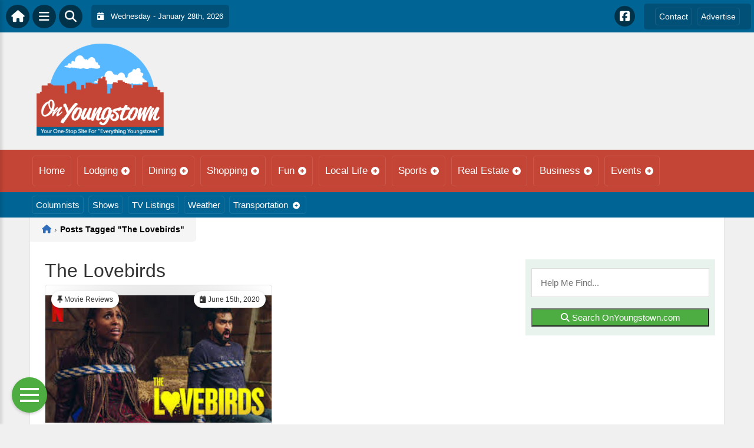

--- FILE ---
content_type: text/html; charset=UTF-8
request_url: https://www.onyoungstown.com/tag/the-lovebirds/
body_size: 15816
content:
<!DOCTYPE html>
<html dir="ltr" lang="en-US" prefix="og: https://ogp.me/ns#">

<head>
    <meta charset="UTF-8">
    <meta name="viewport" content="width=device-width, initial-scale=1.0, maximum-scale=1">
    <link rel="profile" href="https://gmpg.org/xfn/11">
    <link rel="pingback" href="https://www.onyoungstown.com/xmlrpc.php">

    <title>The Lovebirds | OnYoungstown.comOnYoungstown.com</title>

    <link rel="alternate" type="application/rss+xml" title="OnYoungstown.com RSS2 Feed" href="https://www.onyoungstown.com/feed/">
    <link rel="alternate" type="application/atom+xml" title="OnYoungstown.com Atom Feed" href="https://www.onyoungstown.com/feed/atom/">

    
		<!-- All in One SEO 4.9.3 - aioseo.com -->
	<meta name="robots" content="max-image-preview:large" />
	<link rel="canonical" href="https://www.onyoungstown.com/tag/the-lovebirds/" />
	<meta name="generator" content="All in One SEO (AIOSEO) 4.9.3" />
		<script type="application/ld+json" class="aioseo-schema">
			{"@context":"https:\/\/schema.org","@graph":[{"@type":"BreadcrumbList","@id":"https:\/\/www.onyoungstown.com\/tag\/the-lovebirds\/#breadcrumblist","itemListElement":[{"@type":"ListItem","@id":"https:\/\/www.onyoungstown.com#listItem","position":1,"name":"Home","item":"https:\/\/www.onyoungstown.com","nextItem":{"@type":"ListItem","@id":"https:\/\/www.onyoungstown.com\/tag\/the-lovebirds\/#listItem","name":"The Lovebirds"}},{"@type":"ListItem","@id":"https:\/\/www.onyoungstown.com\/tag\/the-lovebirds\/#listItem","position":2,"name":"The Lovebirds","previousItem":{"@type":"ListItem","@id":"https:\/\/www.onyoungstown.com#listItem","name":"Home"}}]},{"@type":"CollectionPage","@id":"https:\/\/www.onyoungstown.com\/tag\/the-lovebirds\/#collectionpage","url":"https:\/\/www.onyoungstown.com\/tag\/the-lovebirds\/","name":"The Lovebirds | OnYoungstown.com","inLanguage":"en-US","isPartOf":{"@id":"https:\/\/www.onyoungstown.com\/#website"},"breadcrumb":{"@id":"https:\/\/www.onyoungstown.com\/tag\/the-lovebirds\/#breadcrumblist"}},{"@type":"Organization","@id":"https:\/\/www.onyoungstown.com\/#organization","name":"OnYoungstown.com","url":"https:\/\/www.onyoungstown.com\/"},{"@type":"WebSite","@id":"https:\/\/www.onyoungstown.com\/#website","url":"https:\/\/www.onyoungstown.com\/","name":"OnYoungstown.com","inLanguage":"en-US","publisher":{"@id":"https:\/\/www.onyoungstown.com\/#organization"}}]}
		</script>
		<!-- All in One SEO -->

<link rel='dns-prefetch' href='//cdnjs.cloudflare.com' />
<link rel='dns-prefetch' href='//fonts.googleapis.com' />
<link rel="alternate" type="application/rss+xml" title="OnYoungstown.com &raquo; The Lovebirds Tag Feed" href="https://www.onyoungstown.com/tag/the-lovebirds/feed/" />
<style id='wp-img-auto-sizes-contain-inline-css' type='text/css'>
img:is([sizes=auto i],[sizes^="auto," i]){contain-intrinsic-size:3000px 1500px}
/*# sourceURL=wp-img-auto-sizes-contain-inline-css */
</style>

<link rel='stylesheet' id='fontawesome-css' href='https://cdnjs.cloudflare.com/ajax/libs/font-awesome/6.5.1/css/all.min.css?ver=6.5.1' type='text/css' media='all' />
<link rel='stylesheet' id='ttb-frontend-css' href='https://www.onyoungstown.com/wp-content/themes/ThemeToolbox/assets/css/front-end.css?ver=1.0.10' type='text/css' media='all' />
<style id='wp-emoji-styles-inline-css' type='text/css'>

	img.wp-smiley, img.emoji {
		display: inline !important;
		border: none !important;
		box-shadow: none !important;
		height: 1em !important;
		width: 1em !important;
		margin: 0 0.07em !important;
		vertical-align: -0.1em !important;
		background: none !important;
		padding: 0 !important;
	}
/*# sourceURL=wp-emoji-styles-inline-css */
</style>
<link rel='stylesheet' id='wp-block-library-css' href='https://www.onyoungstown.com/wp-includes/css/dist/block-library/style.min.css?ver=6.9' type='text/css' media='all' />
<style id='global-styles-inline-css' type='text/css'>
:root{--wp--preset--aspect-ratio--square: 1;--wp--preset--aspect-ratio--4-3: 4/3;--wp--preset--aspect-ratio--3-4: 3/4;--wp--preset--aspect-ratio--3-2: 3/2;--wp--preset--aspect-ratio--2-3: 2/3;--wp--preset--aspect-ratio--16-9: 16/9;--wp--preset--aspect-ratio--9-16: 9/16;--wp--preset--color--black: #000000;--wp--preset--color--cyan-bluish-gray: #abb8c3;--wp--preset--color--white: #ffffff;--wp--preset--color--pale-pink: #f78da7;--wp--preset--color--vivid-red: #cf2e2e;--wp--preset--color--luminous-vivid-orange: #ff6900;--wp--preset--color--luminous-vivid-amber: #fcb900;--wp--preset--color--light-green-cyan: #7bdcb5;--wp--preset--color--vivid-green-cyan: #00d084;--wp--preset--color--pale-cyan-blue: #8ed1fc;--wp--preset--color--vivid-cyan-blue: #0693e3;--wp--preset--color--vivid-purple: #9b51e0;--wp--preset--gradient--vivid-cyan-blue-to-vivid-purple: linear-gradient(135deg,rgb(6,147,227) 0%,rgb(155,81,224) 100%);--wp--preset--gradient--light-green-cyan-to-vivid-green-cyan: linear-gradient(135deg,rgb(122,220,180) 0%,rgb(0,208,130) 100%);--wp--preset--gradient--luminous-vivid-amber-to-luminous-vivid-orange: linear-gradient(135deg,rgb(252,185,0) 0%,rgb(255,105,0) 100%);--wp--preset--gradient--luminous-vivid-orange-to-vivid-red: linear-gradient(135deg,rgb(255,105,0) 0%,rgb(207,46,46) 100%);--wp--preset--gradient--very-light-gray-to-cyan-bluish-gray: linear-gradient(135deg,rgb(238,238,238) 0%,rgb(169,184,195) 100%);--wp--preset--gradient--cool-to-warm-spectrum: linear-gradient(135deg,rgb(74,234,220) 0%,rgb(151,120,209) 20%,rgb(207,42,186) 40%,rgb(238,44,130) 60%,rgb(251,105,98) 80%,rgb(254,248,76) 100%);--wp--preset--gradient--blush-light-purple: linear-gradient(135deg,rgb(255,206,236) 0%,rgb(152,150,240) 100%);--wp--preset--gradient--blush-bordeaux: linear-gradient(135deg,rgb(254,205,165) 0%,rgb(254,45,45) 50%,rgb(107,0,62) 100%);--wp--preset--gradient--luminous-dusk: linear-gradient(135deg,rgb(255,203,112) 0%,rgb(199,81,192) 50%,rgb(65,88,208) 100%);--wp--preset--gradient--pale-ocean: linear-gradient(135deg,rgb(255,245,203) 0%,rgb(182,227,212) 50%,rgb(51,167,181) 100%);--wp--preset--gradient--electric-grass: linear-gradient(135deg,rgb(202,248,128) 0%,rgb(113,206,126) 100%);--wp--preset--gradient--midnight: linear-gradient(135deg,rgb(2,3,129) 0%,rgb(40,116,252) 100%);--wp--preset--font-size--small: 13px;--wp--preset--font-size--medium: 20px;--wp--preset--font-size--large: 36px;--wp--preset--font-size--x-large: 42px;--wp--preset--spacing--20: 0.44rem;--wp--preset--spacing--30: 0.67rem;--wp--preset--spacing--40: 1rem;--wp--preset--spacing--50: 1.5rem;--wp--preset--spacing--60: 2.25rem;--wp--preset--spacing--70: 3.38rem;--wp--preset--spacing--80: 5.06rem;--wp--preset--shadow--natural: 6px 6px 9px rgba(0, 0, 0, 0.2);--wp--preset--shadow--deep: 12px 12px 50px rgba(0, 0, 0, 0.4);--wp--preset--shadow--sharp: 6px 6px 0px rgba(0, 0, 0, 0.2);--wp--preset--shadow--outlined: 6px 6px 0px -3px rgb(255, 255, 255), 6px 6px rgb(0, 0, 0);--wp--preset--shadow--crisp: 6px 6px 0px rgb(0, 0, 0);}:where(.is-layout-flex){gap: 0.5em;}:where(.is-layout-grid){gap: 0.5em;}body .is-layout-flex{display: flex;}.is-layout-flex{flex-wrap: wrap;align-items: center;}.is-layout-flex > :is(*, div){margin: 0;}body .is-layout-grid{display: grid;}.is-layout-grid > :is(*, div){margin: 0;}:where(.wp-block-columns.is-layout-flex){gap: 2em;}:where(.wp-block-columns.is-layout-grid){gap: 2em;}:where(.wp-block-post-template.is-layout-flex){gap: 1.25em;}:where(.wp-block-post-template.is-layout-grid){gap: 1.25em;}.has-black-color{color: var(--wp--preset--color--black) !important;}.has-cyan-bluish-gray-color{color: var(--wp--preset--color--cyan-bluish-gray) !important;}.has-white-color{color: var(--wp--preset--color--white) !important;}.has-pale-pink-color{color: var(--wp--preset--color--pale-pink) !important;}.has-vivid-red-color{color: var(--wp--preset--color--vivid-red) !important;}.has-luminous-vivid-orange-color{color: var(--wp--preset--color--luminous-vivid-orange) !important;}.has-luminous-vivid-amber-color{color: var(--wp--preset--color--luminous-vivid-amber) !important;}.has-light-green-cyan-color{color: var(--wp--preset--color--light-green-cyan) !important;}.has-vivid-green-cyan-color{color: var(--wp--preset--color--vivid-green-cyan) !important;}.has-pale-cyan-blue-color{color: var(--wp--preset--color--pale-cyan-blue) !important;}.has-vivid-cyan-blue-color{color: var(--wp--preset--color--vivid-cyan-blue) !important;}.has-vivid-purple-color{color: var(--wp--preset--color--vivid-purple) !important;}.has-black-background-color{background-color: var(--wp--preset--color--black) !important;}.has-cyan-bluish-gray-background-color{background-color: var(--wp--preset--color--cyan-bluish-gray) !important;}.has-white-background-color{background-color: var(--wp--preset--color--white) !important;}.has-pale-pink-background-color{background-color: var(--wp--preset--color--pale-pink) !important;}.has-vivid-red-background-color{background-color: var(--wp--preset--color--vivid-red) !important;}.has-luminous-vivid-orange-background-color{background-color: var(--wp--preset--color--luminous-vivid-orange) !important;}.has-luminous-vivid-amber-background-color{background-color: var(--wp--preset--color--luminous-vivid-amber) !important;}.has-light-green-cyan-background-color{background-color: var(--wp--preset--color--light-green-cyan) !important;}.has-vivid-green-cyan-background-color{background-color: var(--wp--preset--color--vivid-green-cyan) !important;}.has-pale-cyan-blue-background-color{background-color: var(--wp--preset--color--pale-cyan-blue) !important;}.has-vivid-cyan-blue-background-color{background-color: var(--wp--preset--color--vivid-cyan-blue) !important;}.has-vivid-purple-background-color{background-color: var(--wp--preset--color--vivid-purple) !important;}.has-black-border-color{border-color: var(--wp--preset--color--black) !important;}.has-cyan-bluish-gray-border-color{border-color: var(--wp--preset--color--cyan-bluish-gray) !important;}.has-white-border-color{border-color: var(--wp--preset--color--white) !important;}.has-pale-pink-border-color{border-color: var(--wp--preset--color--pale-pink) !important;}.has-vivid-red-border-color{border-color: var(--wp--preset--color--vivid-red) !important;}.has-luminous-vivid-orange-border-color{border-color: var(--wp--preset--color--luminous-vivid-orange) !important;}.has-luminous-vivid-amber-border-color{border-color: var(--wp--preset--color--luminous-vivid-amber) !important;}.has-light-green-cyan-border-color{border-color: var(--wp--preset--color--light-green-cyan) !important;}.has-vivid-green-cyan-border-color{border-color: var(--wp--preset--color--vivid-green-cyan) !important;}.has-pale-cyan-blue-border-color{border-color: var(--wp--preset--color--pale-cyan-blue) !important;}.has-vivid-cyan-blue-border-color{border-color: var(--wp--preset--color--vivid-cyan-blue) !important;}.has-vivid-purple-border-color{border-color: var(--wp--preset--color--vivid-purple) !important;}.has-vivid-cyan-blue-to-vivid-purple-gradient-background{background: var(--wp--preset--gradient--vivid-cyan-blue-to-vivid-purple) !important;}.has-light-green-cyan-to-vivid-green-cyan-gradient-background{background: var(--wp--preset--gradient--light-green-cyan-to-vivid-green-cyan) !important;}.has-luminous-vivid-amber-to-luminous-vivid-orange-gradient-background{background: var(--wp--preset--gradient--luminous-vivid-amber-to-luminous-vivid-orange) !important;}.has-luminous-vivid-orange-to-vivid-red-gradient-background{background: var(--wp--preset--gradient--luminous-vivid-orange-to-vivid-red) !important;}.has-very-light-gray-to-cyan-bluish-gray-gradient-background{background: var(--wp--preset--gradient--very-light-gray-to-cyan-bluish-gray) !important;}.has-cool-to-warm-spectrum-gradient-background{background: var(--wp--preset--gradient--cool-to-warm-spectrum) !important;}.has-blush-light-purple-gradient-background{background: var(--wp--preset--gradient--blush-light-purple) !important;}.has-blush-bordeaux-gradient-background{background: var(--wp--preset--gradient--blush-bordeaux) !important;}.has-luminous-dusk-gradient-background{background: var(--wp--preset--gradient--luminous-dusk) !important;}.has-pale-ocean-gradient-background{background: var(--wp--preset--gradient--pale-ocean) !important;}.has-electric-grass-gradient-background{background: var(--wp--preset--gradient--electric-grass) !important;}.has-midnight-gradient-background{background: var(--wp--preset--gradient--midnight) !important;}.has-small-font-size{font-size: var(--wp--preset--font-size--small) !important;}.has-medium-font-size{font-size: var(--wp--preset--font-size--medium) !important;}.has-large-font-size{font-size: var(--wp--preset--font-size--large) !important;}.has-x-large-font-size{font-size: var(--wp--preset--font-size--x-large) !important;}
/*# sourceURL=global-styles-inline-css */
</style>

<style id='classic-theme-styles-inline-css' type='text/css'>
/*! This file is auto-generated */
.wp-block-button__link{color:#fff;background-color:#32373c;border-radius:9999px;box-shadow:none;text-decoration:none;padding:calc(.667em + 2px) calc(1.333em + 2px);font-size:1.125em}.wp-block-file__button{background:#32373c;color:#fff;text-decoration:none}
/*# sourceURL=/wp-includes/css/classic-themes.min.css */
</style>
<link rel='stylesheet' id='awesome-weather-css' href='https://www.onyoungstown.com/wp-content/plugins/awesome-weather/awesome-weather.css?ver=6.9' type='text/css' media='all' />
<style id='awesome-weather-inline-css' type='text/css'>
.awesome-weather-wrap { font-family: 'Open Sans', sans-serif; font-weight: 400; font-size: 14px; line-height: 14px; }
/*# sourceURL=awesome-weather-inline-css */
</style>
<link rel='stylesheet' id='opensans-googlefont-css' href='//fonts.googleapis.com/css?family=Open+Sans%3A400&#038;ver=6.9' type='text/css' media='all' />
<link rel='stylesheet' id='syndication-toolbox-css' href='https://www.onyoungstown.com/wp-content/plugins/syndication-toolbox/public/css/syndication-toolbox-public.css?ver=1.1.10' type='text/css' media='all' />
<link rel='stylesheet' id='dtb2-common-css' href='https://www.onyoungstown.com/wp-content/plugins/DirectoryToolboxPro/assets/css/common.css?ver=2.3.1' type='text/css' media='all' />
<link rel='stylesheet' id='ptb-icons-css' href='https://www.onyoungstown.com/wp-content/plugins/PublishToolboxPro/assets/css/icons.css?ver=2.0.20' type='text/css' media='all' />
<link rel='stylesheet' id='ptb-main-css' href='https://www.onyoungstown.com/wp-content/plugins/PublishToolboxPro/assets/css/main.css?ver=2.0.20' type='text/css' media='all' />
<link rel='stylesheet' id='ptb-custom-css' href='https://www.onyoungstown.com/wp-content/plugins/PublishToolboxPro/style.css?ver=2.0.20' type='text/css' media='all' />
<link rel='stylesheet' id='ttb-main-menu-css' href='https://www.onyoungstown.com/wp-content/themes/ThemeToolbox/includes/menus/css/main-menu-style.css?ver=1.0.10' type='text/css' media='all' />
<link rel='stylesheet' id='ttb-mobile-menu-css' href='https://www.onyoungstown.com/wp-content/themes/ThemeToolbox/includes/menus/css/mobile-menu-style.css?ver=1.0.10' type='text/css' media='all' />
<script type="text/javascript" src="https://www.onyoungstown.com/wp-includes/js/jquery/jquery.min.js?ver=3.7.1" id="jquery-core-js"></script>
<script type="text/javascript" src="https://www.onyoungstown.com/wp-includes/js/jquery/jquery-migrate.min.js?ver=3.4.1" id="jquery-migrate-js"></script>
<script type="text/javascript" src="https://www.onyoungstown.com/wp-content/plugins/syndication-toolbox/public/js/syndication-toolbox-public.js?ver=1.1.10" id="syndication-toolbox-js"></script>
<link rel="https://api.w.org/" href="https://www.onyoungstown.com/wp-json/" /><link rel="alternate" title="JSON" type="application/json" href="https://www.onyoungstown.com/wp-json/wp/v2/tags/2527" /><link rel="EditURI" type="application/rsd+xml" title="RSD" href="https://www.onyoungstown.com/xmlrpc.php?rsd" />
<meta name="generator" content="WordPress 6.9" />
<style type="text/css" >#directorytoolbox_rp-2 .dtb-widget-slider{
                    --dtb-slider-widget-header-color: #ffffff;--dtb-slider-widget-header-bg: #c44536;--dtb-slider-widget-header-control-bg: #893025;
                }</style><style type="text/css" >#publishtoolbox_posts_slider-2 .ptb-widget-slider{
                    --ptb-slider-widget-header-color: #ffffff;--ptb-slider-widget-header-bg: #c44536;--ptb-slider-widget-header-control-bg: #893025;
                }#publishtoolbox_posts_slider-2_wrap{color:;}#publishtoolbox_posts_slider-2.widget{background-color:;}#publishtoolbox_posts_slider-3 .ptb-widget-slider{
                    --ptb-slider-widget-header-color: #ffffff;--ptb-slider-widget-header-bg: #c44536;--ptb-slider-widget-header-control-bg: #893025;
                }#publishtoolbox_posts_slider-3_wrap{color:;}#publishtoolbox_posts_slider-3.widget{background-color:;}#publishtoolbox_mixed_slider-2 .ptb-widget-slider{
                    --ptb-slider-widget-header-color: #ffffff;--ptb-slider-widget-header-bg: #c44536;--ptb-slider-widget-header-control-bg: #893025;
                }#publishtoolbox_mixed_slider-2_wrap{color:;}#publishtoolbox_mixed_slider-2{background-color:;}</style>  <style type="text/css">
    :root {
      --site-background-color: #F0F0F0;

      --top-bar-bg-color: #006494;
      --top-bar-text-color: #FFFFFF;
      --top-bar-dropdown-bg-color: hsl(199, 100%, 24%);
      --top-bar-dropdown-3-bg-color: hsl(199, 100%, 14%);

      --header-bg-color: initial;

      --main-nav-bg-color: #C44536;
      --main-nav-text-color: #FFFFFF;
      --main-nav-dropdown-bg-color: hsl(6, 57%, 44%);
      --main-nav-dropdown-3-bg-color: hsl(6, 57%, 39%);

      --second-nav-bg-color: #006494;
      --second-nav-text-color: #FFFFFF;
      --second-nav-dropdown-bg-color: hsl(199, 100%, 24%);
      --second-nav-dropdown-3-bg-color: hsl(199, 100%, 19%);

      --footer-bg-color: #4A4A4A;
      --footer-text-color: #FFFFFF;

      --widget-headline-bg-color: #316da1;
      --widget-headline-text-color: #FFFFFF;
      
      /* Added link colors in 1.0.10 */

      --link-color: #4582b4;
      --link-hover-color: #316da1;
      --link-text-decoration: ;
      --link-hover-text-decoration: underline;

      
      /* Add more variables as needed */



    }


    
        .ttb-post-article .no-thumbnail {
      width: 100%;
      height: 250px;
      background: url(https://www.onyoungstown.com/wp-content/uploads/2019/09/OnYoungstown.png) center/cover no-repeat;
    }

  </style>
  <!-- Global site tag (gtag.js) - Google Analytics -->

<script>
  window.dataLayer = window.dataLayer || [];
  function gtag(){dataLayer.push(arguments);}
  gtag('js', new Date());

  gtag('config', 'UA-148324434-6');
</script>
<link rel="icon" href="https://www.onyoungstown.com/wp-content/uploads/2024/04/cropped-OnLogo-32x32.png" sizes="32x32" />
<link rel="icon" href="https://www.onyoungstown.com/wp-content/uploads/2024/04/cropped-OnLogo-192x192.png" sizes="192x192" />
<link rel="apple-touch-icon" href="https://www.onyoungstown.com/wp-content/uploads/2024/04/cropped-OnLogo-180x180.png" />
<meta name="msapplication-TileImage" content="https://www.onyoungstown.com/wp-content/uploads/2024/04/cropped-OnLogo-270x270.png" />
</head>

<body class="archive tag tag-the-lovebirds tag-2527 wp-theme-ThemeToolbox theme-ThemeToolbox metaslider-plugin">
    <div id="ttb-main-container">

        <div id="ttb-topnavbar" class="ttb-no-pad">
    <div class="ttb-top-nav-button ttb-top-home-button">
        <a href="https://www.onyoungstown.com"><i class="fa fa-house"></i></a>
    </div>
    <div class="ttb-top-menu-button ttb-menu-trigger-top-bar ttb-top-nav-button">
        <i class="fa fa-bars"></i>
    </div>
    <div class="ttb-top-nav-button ttb-top-search-button">
        <i class="fa fa-search"></i>
    </div>
    <div class="ttb-top-nav-date">
        <div class="ttb-nav-date-wrapper">
            <div class="ttb-top-nav-date-text">
                <i class="fa-solid fa-calendar-day"></i> &nbsp;
                Wednesday - January 28th, 2026            </div>
        </div>
    </div>
    <div class="ttb-top-nav-social">
        <div class="ttb-social-media-icons-header">
            <a class='ttb-top-nav-button-social' href='https://www.facebook.com/OnYoungstowncom-105641668207824' target='_blank' title='Facebook'><i class='fa-brands fa-facebook-square'></i></a>         </div>
    </div>

    <div class="ttb-nav-menu-wrapper ttb-no-pad">
        <div class="ttb-top-bar-navbar">
            <div class="ttb-top-bar-content">
                <nav id="ttb-top-bar-menu" class="ttb-top-bar-navbar"><ul id="menu-community" class="ttb-menu-top-bar"><li id="menu-item-55807" class="menu-item menu-item-type-post_type menu-item-object-page menu-item-55807"><a href="https://www.onyoungstown.com/contact/">Contact</a></li>
<li id="menu-item-55806" class="menu-item menu-item-type-post_type menu-item-object-page menu-item-55806"><a href="https://www.onyoungstown.com/advertise/">Advertise</a></li>
</ul></nav>            </div>
        </div>
    </div>


</div>
</div>


<style>
    /* Overlay background */
    .ttb-search-overlay {
        position: fixed;
        z-index: 1000000000;
        left: 0;
        top: 0;
        width: 100%;
        /* Full width */
        height: 100%;
        /* Full height */
        background-color: rgba(0, 0, 0, 0.9);
        /* Black w/ opacity */
        display: flex;
        align-items: center;
        justify-content: center;
        display: none;
    }

    /* Close button */
    .ttb-close-search-overlay {
        position: absolute;
        top: -1rem;
        right: -1rem;
        font-size: 2rem;
        width: 3.5rem;
        height: 3.5rem;
        border-radius: 50%;
        background: red;
        color: white;
        cursor: pointer;
        display: flex;
        align-items: center;
        justify-content: center;
        box-sizing: border-box;
        line-height: 1;
        padding: 0;
    }

    /* Search box */
    .ttb-search-overlay-content {
        position: relative;
        background-color: #fff;
        padding: 20px;
        border-radius: 5px;
        text-align: center;
        width: auto;
        max-width: 800px;
    }

    /* Search input */
    .ttb-search-overlay-content .search-field {
        width: calc(100% - 120px);
        padding: 10px;
        margin-right: 10px;
        border: 1px solid #ccc;
        border-radius: 5px;
    }

    /* Search button */
    .ttb-search-overlay-content .search-button {
        width: 100px;
        height: 45px;
        border: none;
        background-color: #359749;
        border-radius: 5px;
        color: white;
        cursor: pointer;
    }


    .ttb-popular-tags {
        margin-top: 20px;
    }

    .ttb-popular-tags ul {
        padding: 0;
        list-style-type: none;
        /* Removes the default list styling */
    }

    .ttb-popular-tags li {
        display: inline-block;
        /* Displays the list items inline */
        margin: 15px 5px 0px 0px;
        /* Adds space between the tags */
    }

    .ttb-popular-tags a {
        background-color: #eee;
        /* Light grey background */
        padding: 5px 10px;
        /* Padding around the text */
        border-radius: 5px;
        /* Rounded corners for the tags */
        text-decoration: none;
        /* Removes the underline from the links */
        color: #333;
        /* Dark text color */
        transition: background-color 0.3s;
        /* Smooth transition for hover effect */
    }

    .ttb-popular-tags a:hover {
        background-color: #ddd;
    }

    @media (max-width: 768px) {
        .ttb-search-overlay {
            align-items: flex-start;
            padding-top: 20px;
        }

        .ttb-close-search-overlay {
            top: 10px;
            right: 10px;
        }

        .ttb-search-overlay h1 {
            margin-top: 60px;
            font-size: 22px;
        }

        .ttb-search-overlay-content {
            width: 90%;
            padding: 15px;
        }

        .ttb-search-overlay-content .search-field {
            width: 100%;
        }

        .ttb-search-overlay-content .search-button {
            width: 100%;
            margin-top: 15px;
        }

        .ttb-popular-tags li {
            margin: 10px 5px 0px 0px;
        }

        .ttb-popular-tags a {
            padding: 5px;
        }
    }
</style>

<!-- The Search Overlay -->
<div class="ttb-search-overlay">
    <!-- The Overlay Content -->
    <div class="ttb-search-overlay-content">
        <span class="ttb-close-search-overlay">&times;</span>
        <h1>What can we help you find?</h1>
        <!-- Search form -->
        <form role="search" method="get" action="https://www.onyoungstown.com/" class="search-form">
            <input type="search" class="search-field" placeholder="Type Here ..." name="s" required>
            <button type="submit" class="search-button"><i class="fa fa-search"></i> Search</button>
        </form>
        <div class="ttb-popular-tags">
            <h4>Popular Content Tags</h4>
            <ul>
                                    <li><a href="https://www.onyoungstown.com/tag/adventure-travel/" class="tag-cloud-link tag-link-2366 tag-link-position-1" style="font-size: 11pt;">Adventure Travel</a></li>
                                    <li><a href="https://www.onyoungstown.com/tag/hulu/" class="tag-cloud-link tag-link-2538 tag-link-position-2" style="font-size: 11pt;">Hulu</a></li>
                                    <li><a href="https://www.onyoungstown.com/tag/linda-ballou/" class="tag-cloud-link tag-link-2473 tag-link-position-3" style="font-size: 11pt;">Linda Ballou</a></li>
                                    <li><a href="https://www.onyoungstown.com/tag/linda-ballou-lost-angel-in-paradise/" class="tag-cloud-link tag-link-2490 tag-link-position-4" style="font-size: 11pt;">Linda Ballou Lost Angel in Paradise</a></li>
                                    <li><a href="https://www.onyoungstown.com/tag/movie-reivew/" class="tag-cloud-link tag-link-2451 tag-link-position-5" style="font-size: 11pt;">Movie Reivew</a></li>
                                    <li><a href="https://www.onyoungstown.com/tag/movie-review/" class="tag-cloud-link tag-link-2439 tag-link-position-6" style="font-size: 11pt;">Movie Review</a></li>
                                    <li><a href="https://www.onyoungstown.com/tag/movie-reviews/" class="tag-cloud-link tag-link-1528 tag-link-position-7" style="font-size: 11pt;">Movie Reviews</a></li>
                                    <li><a href="https://www.onyoungstown.com/tag/nabbw/" class="tag-cloud-link tag-link-2475 tag-link-position-8" style="font-size: 11pt;">NABBW</a></li>
                                    <li><a href="https://www.onyoungstown.com/tag/netflix/" class="tag-cloud-link tag-link-1564 tag-link-position-9" style="font-size: 11pt;">Netflix</a></li>
                                    <li><a href="https://www.onyoungstown.com/tag/overseas-adventure-travel/" class="tag-cloud-link tag-link-2478 tag-link-position-10" style="font-size: 11pt;">Overseas Adventure Travel</a></li>
                                    <li><a href="https://www.onyoungstown.com/tag/tim-brennan/" class="tag-cloud-link tag-link-2485 tag-link-position-11" style="font-size: 11pt;">Tim Brennan</a></li>
                                    <li><a href="https://www.onyoungstown.com/tag/travel/" class="tag-cloud-link tag-link-2506 tag-link-position-12" style="font-size: 11pt;">Travel</a></li>
                            </ul>
        </div>
    </div>
</div>
<script>
    jQuery(document).ready(function($) {
        // Open search overlay
        $('.ttb-top-search-button').on('click', function() {
            $('.ttb-search-overlay').css('display', 'flex').hide().fadeIn(200);
            $('.search-field').focus();
        });

        // Close search overlay
        $('.ttb-close-search-overlay').on('click', function() {
            $('.ttb-search-overlay').fadeOut(200, function() {
                $(this).css('display', 'none');
            });
        });

        // Close overlay on search submit
        $('.search-form').on('submit', function() {
            $('.ttb-search-overlay').fadeOut(200, function() {
                $(this).css('display', 'none');
            });
        });
    });
</script>
        <div class="ttb-site-header-container">
            <header class="ttb-site-header">
                            <div class="ttb-header-logo">
                    <a href="https://www.onyoungstown.com/" class="ttb-custom-logo-link" rel="home"><img src="https://www.onyoungstown.com/wp-content/uploads/2019/09/OnYoungstown.png" class="ttb-custom-logo" alt="OnYoungstown.com" title="OnYoungstown.com"></a>                </div>
                                <div class="ttb-header-widget-area">
                                    </div>
            </header>
        </div>





        <div class="ttb-navbar">
            <div class="ttb-navbar-content">
                <nav id="ttb-main-menu" class="ttb-navbar"><ul id="menu-main-menu" class="ttb-menu"><li id="menu-item-7" class="menu-item menu-item-type-custom menu-item-object-custom menu-item-7"><a href="/">Home</a></li>
<li id="menu-item-55737" class="menu-item menu-item-type-post_type menu-item-object-page menu-item-has-children menu-item-55737"><a href="https://www.onyoungstown.com/lodging/">Lodging</a>
<ul class="sub-menu">
	<li id="menu-item-55738" class="menu-item menu-item-type-post_type menu-item-object-page menu-item-55738"><a href="https://www.onyoungstown.com/lodging/bedandbreakfast/">Bed &#038; Breakfast</a></li>
	<li id="menu-item-55739" class="menu-item menu-item-type-post_type menu-item-object-page menu-item-55739"><a href="https://www.onyoungstown.com/lodging/campgrounds/">Camping &#038; RVs</a></li>
	<li id="menu-item-55740" class="menu-item menu-item-type-post_type menu-item-object-page menu-item-55740"><a href="https://www.onyoungstown.com/lodging/hotels-motels/">Hotels &#038; Motels</a></li>
</ul>
</li>
<li id="menu-item-55742" class="menu-item menu-item-type-post_type menu-item-object-page menu-item-has-children menu-item-55742"><a href="https://www.onyoungstown.com/dining/">Dining</a>
<ul class="sub-menu">
	<li id="menu-item-55741" class="menu-item menu-item-type-post_type menu-item-object-page menu-item-55741"><a href="https://www.onyoungstown.com/dining/restaurants/">Restaurants</a></li>
	<li id="menu-item-55743" class="menu-item menu-item-type-post_type menu-item-object-page menu-item-55743"><a href="https://www.onyoungstown.com/dining/catering/">Catering</a></li>
</ul>
</li>
<li id="menu-item-55750" class="menu-item menu-item-type-post_type menu-item-object-page menu-item-has-children menu-item-55750"><a href="https://www.onyoungstown.com/shopping/">Shopping</a>
<ul class="sub-menu">
	<li id="menu-item-55746" class="menu-item menu-item-type-post_type menu-item-object-page menu-item-55746"><a href="https://www.onyoungstown.com/shopping/automotive/">Automotive</a></li>
	<li id="menu-item-55745" class="menu-item menu-item-type-post_type menu-item-object-page menu-item-55745"><a href="https://www.onyoungstown.com/shopping/clothing-stores/">Clothing Stores</a></li>
	<li id="menu-item-55751" class="menu-item menu-item-type-post_type menu-item-object-page menu-item-55751"><a href="https://www.onyoungstown.com/shopping/department-stores/">Department Stores</a></li>
	<li id="menu-item-55747" class="menu-item menu-item-type-post_type menu-item-object-page menu-item-55747"><a href="https://www.onyoungstown.com/shopping/food-stores/">Food Stores</a></li>
	<li id="menu-item-55748" class="menu-item menu-item-type-post_type menu-item-object-page menu-item-55748"><a href="https://www.onyoungstown.com/shopping/home-hardware-stores/">Home &#038; Hardware Stores</a></li>
	<li id="menu-item-55749" class="menu-item menu-item-type-post_type menu-item-object-page menu-item-55749"><a href="https://www.onyoungstown.com/shopping/shopping-centers/">Shopping Centers</a></li>
	<li id="menu-item-55744" class="menu-item menu-item-type-post_type menu-item-object-page menu-item-55744"><a href="https://www.onyoungstown.com/shopping/specialty-stores/">Specialty Stores</a></li>
</ul>
</li>
<li id="menu-item-55757" class="menu-item menu-item-type-post_type menu-item-object-page menu-item-has-children menu-item-55757"><a href="https://www.onyoungstown.com/fun/">Fun</a>
<ul class="sub-menu">
	<li id="menu-item-55758" class="menu-item menu-item-type-post_type menu-item-object-page menu-item-55758"><a href="https://www.onyoungstown.com/fun/art-galleries/">Art Galleries</a></li>
	<li id="menu-item-55808" class="menu-item menu-item-type-post_type menu-item-object-page menu-item-55808"><a href="https://www.onyoungstown.com/fun/attractions/">Attractions</a></li>
	<li id="menu-item-55759" class="menu-item menu-item-type-post_type menu-item-object-page menu-item-55759"><a href="https://www.onyoungstown.com/fun/casinos/">Casinos</a></li>
	<li id="menu-item-55760" class="menu-item menu-item-type-post_type menu-item-object-page menu-item-55760"><a href="https://www.onyoungstown.com/fun/events/">Events</a></li>
	<li id="menu-item-55756" class="menu-item menu-item-type-post_type menu-item-object-page menu-item-55756"><a href="https://www.onyoungstown.com/fun/golf/">Golf</a></li>
	<li id="menu-item-55754" class="menu-item menu-item-type-post_type menu-item-object-page menu-item-55754"><a href="https://www.onyoungstown.com/fun/movies/">Movies</a></li>
	<li id="menu-item-55761" class="menu-item menu-item-type-post_type menu-item-object-page menu-item-55761"><a href="https://www.onyoungstown.com/fun/museums/">Museums</a></li>
	<li id="menu-item-55762" class="menu-item menu-item-type-post_type menu-item-object-page menu-item-55762"><a href="https://www.onyoungstown.com/fun/music/">Music</a></li>
	<li id="menu-item-55752" class="menu-item menu-item-type-post_type menu-item-object-page menu-item-55752"><a href="https://www.onyoungstown.com/fun/nightlife/">Nightlife</a></li>
	<li id="menu-item-55763" class="menu-item menu-item-type-post_type menu-item-object-page menu-item-55763"><a href="https://www.onyoungstown.com/fun/theater/">Theater</a></li>
	<li id="menu-item-55753" class="menu-item menu-item-type-post_type menu-item-object-page menu-item-55753"><a href="https://www.onyoungstown.com/fun/indoor-recreation/">Indoor Recreation</a></li>
	<li id="menu-item-55755" class="menu-item menu-item-type-post_type menu-item-object-page menu-item-55755"><a href="https://www.onyoungstown.com/fun/outdoor-recreation/">Outdoor Recreation</a></li>
</ul>
</li>
<li id="menu-item-55764" class="menu-item menu-item-type-post_type menu-item-object-page menu-item-has-children menu-item-55764"><a href="https://www.onyoungstown.com/local/">Local Life</a>
<ul class="sub-menu">
	<li id="menu-item-55765" class="menu-item menu-item-type-post_type menu-item-object-page menu-item-55765"><a href="https://www.onyoungstown.com/local/finance/">Finance</a></li>
	<li id="menu-item-55768" class="menu-item menu-item-type-post_type menu-item-object-page menu-item-55768"><a href="https://www.onyoungstown.com/local/government/">Government</a></li>
	<li id="menu-item-55766" class="menu-item menu-item-type-post_type menu-item-object-page menu-item-55766"><a href="https://www.onyoungstown.com/local/health-care/">Health Care</a></li>
	<li id="menu-item-55767" class="menu-item menu-item-type-post_type menu-item-object-page menu-item-55767"><a href="https://www.onyoungstown.com/local/insurance/">Insurance</a></li>
	<li id="menu-item-55769" class="menu-item menu-item-type-post_type menu-item-object-page menu-item-55769"><a href="https://www.onyoungstown.com/local/media/">Media</a></li>
	<li id="menu-item-55770" class="menu-item menu-item-type-post_type menu-item-object-page menu-item-55770"><a href="https://www.onyoungstown.com/local/personal-care-services/">Personal Care &#038; Services</a></li>
	<li id="menu-item-55771" class="menu-item menu-item-type-post_type menu-item-object-page menu-item-55771"><a href="https://www.onyoungstown.com/local/schools/">Schools</a></li>
	<li id="menu-item-55772" class="menu-item menu-item-type-post_type menu-item-object-page menu-item-55772"><a href="https://www.onyoungstown.com/local/utilities/">Utilities</a></li>
	<li id="menu-item-55773" class="menu-item menu-item-type-post_type menu-item-object-page menu-item-55773"><a href="https://www.onyoungstown.com/local/worship/">Worship</a></li>
</ul>
</li>
<li id="menu-item-55774" class="menu-item menu-item-type-post_type menu-item-object-page menu-item-has-children menu-item-55774"><a href="https://www.onyoungstown.com/sports/">Sports</a>
<ul class="sub-menu">
	<li id="menu-item-55775" class="menu-item menu-item-type-post_type menu-item-object-page menu-item-55775"><a href="https://www.onyoungstown.com/sports/golf/">Golf</a></li>
	<li id="menu-item-55776" class="menu-item menu-item-type-post_type menu-item-object-page menu-item-55776"><a href="https://www.onyoungstown.com/sports/health-clubs-gyms/">Health Clubs &#038; Gyms</a></li>
	<li id="menu-item-55777" class="menu-item menu-item-type-post_type menu-item-object-page menu-item-55777"><a href="https://www.onyoungstown.com/sports/martial-arts/">Martial Arts</a></li>
	<li id="menu-item-55778" class="menu-item menu-item-type-post_type menu-item-object-page menu-item-55778"><a href="https://www.onyoungstown.com/sports/indoor-activities/">Indoor Activities</a></li>
	<li id="menu-item-55779" class="menu-item menu-item-type-post_type menu-item-object-page menu-item-55779"><a href="https://www.onyoungstown.com/sports/outdoor-activities/">Outdoor Activities</a></li>
	<li id="menu-item-55780" class="menu-item menu-item-type-post_type menu-item-object-page menu-item-55780"><a href="https://www.onyoungstown.com/sports/sports-clubs/">Sports Clubs</a></li>
</ul>
</li>
<li id="menu-item-55781" class="menu-item menu-item-type-post_type menu-item-object-page menu-item-has-children menu-item-55781"><a href="https://www.onyoungstown.com/real-estate/">Real Estate</a>
<ul class="sub-menu">
	<li id="menu-item-55782" class="menu-item menu-item-type-post_type menu-item-object-page menu-item-55782"><a href="https://www.onyoungstown.com/real-estate/find-a-home/">Find A Home</a></li>
	<li id="menu-item-55783" class="menu-item menu-item-type-post_type menu-item-object-page menu-item-55783"><a href="https://www.onyoungstown.com/real-estate/apartment-rentals/">Apartment Rentals</a></li>
	<li id="menu-item-55784" class="menu-item menu-item-type-post_type menu-item-object-page menu-item-55784"><a href="https://www.onyoungstown.com/real-estate/real-estate-brokers/">Real Estate Brokers</a></li>
	<li id="menu-item-55785" class="menu-item menu-item-type-post_type menu-item-object-page menu-item-55785"><a href="https://www.onyoungstown.com/real-estate/new-home-construction/">New Home Construction</a></li>
	<li id="menu-item-55788" class="menu-item menu-item-type-post_type menu-item-object-page menu-item-55788"><a href="https://www.onyoungstown.com/real-estate/mortgages/">Mortgages</a></li>
	<li id="menu-item-55786" class="menu-item menu-item-type-post_type menu-item-object-page menu-item-55786"><a href="https://www.onyoungstown.com/real-estate/home-services/">Home Services</a></li>
	<li id="menu-item-55787" class="menu-item menu-item-type-post_type menu-item-object-page menu-item-55787"><a href="https://www.onyoungstown.com/real-estate/commercial-real-estate/">Commercial Real Estate</a></li>
</ul>
</li>
<li id="menu-item-55790" class="menu-item menu-item-type-post_type menu-item-object-page menu-item-has-children menu-item-55790"><a href="https://www.onyoungstown.com/business/">Business</a>
<ul class="sub-menu">
	<li id="menu-item-55789" class="menu-item menu-item-type-post_type menu-item-object-page menu-item-55789"><a href="https://www.onyoungstown.com/business/jobs/">Jobs</a></li>
	<li id="menu-item-55791" class="menu-item menu-item-type-post_type menu-item-object-page menu-item-55791"><a href="https://www.onyoungstown.com/business/chambers-of-commerce/">Chambers of Commerce</a></li>
	<li id="menu-item-55792" class="menu-item menu-item-type-post_type menu-item-object-page menu-item-55792"><a href="https://www.onyoungstown.com/business/professional-services/">Professional Services</a></li>
	<li id="menu-item-55793" class="menu-item menu-item-type-post_type menu-item-object-page menu-item-55793"><a href="https://www.onyoungstown.com/business/business-associations/">Business Associations</a></li>
</ul>
</li>
<li id="menu-item-55794" class="menu-item menu-item-type-post_type menu-item-object-page menu-item-has-children menu-item-55794"><a href="https://www.onyoungstown.com/events/">Events</a>
<ul class="sub-menu">
	<li id="menu-item-55795" class="menu-item menu-item-type-post_type menu-item-object-page menu-item-55795"><a href="https://www.onyoungstown.com/events/sports-events/">Sports Events</a></li>
</ul>
</li>
</ul></nav>            </div>
        </div>


        <div class="ttb-second-navbar">
            <div class="ttb-second-content">
                <nav id="ttb-second-menu" class="ttb-second-navbar"><ul id="menu-sub-menu" class="ttb-menu-second"><li id="menu-item-55811" class="menu-item menu-item-type-post_type menu-item-object-page menu-item-55811"><a href="https://www.onyoungstown.com/columnists/">Columnists</a></li>
<li id="menu-item-55810" class="menu-item menu-item-type-post_type menu-item-object-page menu-item-55810"><a href="https://www.onyoungstown.com/shows/">Shows</a></li>
<li id="menu-item-8" class="menu-item menu-item-type-custom menu-item-object-custom menu-item-8"><a target="_blank" href="https://titantv.com/">TV Listings</a></li>
<li id="menu-item-55796" class="menu-item menu-item-type-post_type menu-item-object-page menu-item-55796"><a href="https://www.onyoungstown.com/weather/">Weather</a></li>
<li id="menu-item-55797" class="menu-item menu-item-type-post_type menu-item-object-page menu-item-has-children menu-item-55797"><a href="https://www.onyoungstown.com/transportation/">Transportation</a>
<ul class="sub-menu">
	<li id="menu-item-55799" class="menu-item menu-item-type-post_type menu-item-object-page menu-item-55799"><a href="https://www.onyoungstown.com/transportation/air-travel/">Air Travel</a></li>
	<li id="menu-item-55800" class="menu-item menu-item-type-post_type menu-item-object-page menu-item-55800"><a href="https://www.onyoungstown.com/transportation/airport-transportation/">Airport Transportation</a></li>
	<li id="menu-item-55801" class="menu-item menu-item-type-post_type menu-item-object-page menu-item-55801"><a href="https://www.onyoungstown.com/transportation/bus-transportation/">Bus Transportation</a></li>
	<li id="menu-item-55802" class="menu-item menu-item-type-post_type menu-item-object-page menu-item-55802"><a href="https://www.onyoungstown.com/transportation/excursion-boats/">Excursion Boats</a></li>
	<li id="menu-item-55803" class="menu-item menu-item-type-post_type menu-item-object-page menu-item-55803"><a href="https://www.onyoungstown.com/transportation/limousine-rental/">Limousine Rental</a></li>
	<li id="menu-item-55804" class="menu-item menu-item-type-post_type menu-item-object-page menu-item-55804"><a href="https://www.onyoungstown.com/transportation/taxicabs/">Taxicabs</a></li>
	<li id="menu-item-55805" class="menu-item menu-item-type-post_type menu-item-object-page menu-item-55805"><a href="https://www.onyoungstown.com/transportation/trains/">Trains</a></li>
	<li id="menu-item-55798" class="menu-item menu-item-type-post_type menu-item-object-page menu-item-55798"><a href="https://www.onyoungstown.com/transportation/travel-agencies/">Travel Agencies</a></li>
	<li id="menu-item-55809" class="menu-item menu-item-type-post_type menu-item-object-page menu-item-55809"><a href="https://www.onyoungstown.com/transportation/trucking/">Trucking</a></li>
</ul>
</li>
</ul></nav>            </div>
        </div>





        <div class="ttb-hamburger-menu-trigger">
            <i class="fa-solid fa-bars"></i> Open Menu
        </div>

        <script>
            document.querySelectorAll('.ttb-menu-item-has-children > a').forEach(item => {
                console.log('menu working?');
                item.addEventListener('click', function(e) {
                    console.log('menu working?');
                    const nextElement = item.nextElementSibling;
                    if (nextElement && nextElement.classList.contains('ttb-sub-menu')) {
                        e.preventDefault(); // Prevent the link from activating
                        nextElement.classList.toggle('active'); // Toggle visibility of the submenu
                    }
                });
            });
        </script>
        <div id="ttb-site-content-container">



                            <div id="breadcrumbwrap" class="col-xs-12">
                    <div class="ttb-breadcrumbs" itemscope itemtype="http://schema.org/BreadcrumbList"><span itemprop="itemListElement" itemscope itemtype="http://schema.org/ListItem"><a class="breadcrumbs__link" href="https://www.onyoungstown.com/" itemprop="item"><span itemprop="name"><i class='fa fa-home'></i><span class='sr-only'>Home</span></span></a><meta itemprop="position" content="1" /></span><span class="ttb-breadcrumbs__separator"> › </span><span class="ttb-breadcrumbs__current">Posts Tagged "The Lovebirds"</span></div><!-- .breadcrumbs -->                </div>
            <div class="ttb-archive-container">

    <div class="ttb-archive-welcome ttb-theme-padding-none">
            </div>

    <div class="ttb-archive-content ">

        <!-- Archive Main Content Here -->
        <div id="ttb-content" class="ttb-theme-padding">

            <div class="ttb-archive-header">
                <h1 class="ttb-archive-title">
                    The Lovebirds                </h1>
            </div>


                        <!-- <script>
                // Randomly assign a background color to each subcategory
                document.addEventListener('DOMContentLoaded', function() {
                    var subcategories = document.querySelectorAll('.ttb-subcategory');
                    subcategories.forEach(function(subcategory) {
                        var hue = Math.floor(Math.random() * 360);
                        subcategory.style.backgroundColor = 'hsl(' + hue + ', 80%, 90%)';
                    });
                });
            </script> -->


            <!-- Archive loop and content -->
            <div class="ttb-posts-grid">
                                    
<article class="ttb-post-article" id="post-56233">
    <span class="ttb-post-date"><i class="fa-solid fa-calendar-day"></i> June 15th, 2020</span>

    <span class="ttb-post-category"><i class="fa-solid fa-thumbtack"></i> <a href="https://www.onyoungstown.com/category/reviews/movie-reviews/">Movie Reviews</a></span>            <!-- Output the post thumbnail -->
        <a href="https://www.onyoungstown.com/reviews/movie-reviews/aint-love-grand/">
            <img width="299" height="168" src="https://www.onyoungstown.com/wp-content/uploads/2020/06/lovebridsfeat.jpg" class="post-thumbnail wp-post-image" alt="" decoding="async" fetchpriority="high" />        </a>
    

    <h2 class="ttb-post-title"><a href="https://www.onyoungstown.com/reviews/movie-reviews/aint-love-grand/">Ain’t Love Grand?</a></h2>
    <div class="ttb-post-excerpt">
        <p>The Lovebirds is streaming on Netflix If you’re like me, you could use some quiet time. There’s something to be said for bringing back naps and giving us adults a scheduled block with which we can reflect and recharge. Why? Oh, only because the country is literally on fire and going foo-foo nutty. Let’s take [&hellip;]</p>
    </div>
    <a href="https://www.onyoungstown.com/reviews/movie-reviews/aint-love-grand/" class="ttb-read-more">Read More</a>
</article>                        
                            </div>

            
        

            <!-- Pagination -->
            <div class="ttb-pagination">
                            </div>

        </div>
    </div>
    <!-- Sidebar Section -->
            <div class="ttb-sidebar-archive ttb-sidebar-widget-area ttb-theme-padding-right">
            <div id="custom_html-2" class="widget_text ttb-widget ttb-main-sidebar-widget widget_custom_html"><div class="textwidget custom-html-widget"><div style="clear: both; margin-bottom: 10px; margin-top: 5px; width: 100%; float: left; padding: 15px 10px; border-radius: 0; background: #e8f3ee;">
<div><form id="searchform" action="/" method="get">
<div style="float: left; width: 100%; max-width: 100%;"><input id="s" style="padding: 8px 10px; border: 1px solid #ddd; border-radius: 0; width: 100%; font-size: 15px; color: #666;" name="s" required="" type="text" value="" placeholder="Help Me Find..." /></div>
<div style="float: left; width: 100%;"><button id="searchsubmit" style="margin: 4px 0px 0px 0px; padding: 5px 10px; color: #fff; background: #4ead42; font-size: 15px; width: 100%;" type="submit">
<i class="fa fa-search"></i>
Search OnYoungstown.com</button></div>
</form></div>
</div></div></div><div id="custom_html-3" class="widget_text ttb-widget ttb-main-sidebar-widget widget_custom_html"><div class="textwidget custom-html-widget"><script src="https://youngstown.spingo.com/list-widget.js"></script>
<div id="spingo-list-widget"></div>
<script>
  new SpinGoWidget({
  	title: "Youngstown",
	subTitle: ": Events",
	perPage: 5,
	postalCode: "44502"
  });
</script></div></div><div id="custom_html-4" class="widget_text ttb-widget ttb-main-sidebar-widget widget_custom_html"><div class="textwidget custom-html-widget"><script charset="utf-8" src="//www.travelpayouts.com/widgets/7a5ee61b140aef49a7b245b96c0676b9.js?v=1874" async></script></div></div>        </div>
    
</div>

<!-- Archive Bottom Content -->
<div class="ttb-archive-bottom ttb-theme-padding-none">
    </div>



</div><!--/ttb-site-container-->


<div class="ttb-footer ttb-footer-no-pad">
  
  <div class="ttb-footer-container">
    <div class="ttb-footer-row">
      <div class="ttb-footer-column ttb-footer-column-logo">
        <div class="ttb-footer-logo-wrap">
                  </div>
              </div>

      <div class="ttb-footer-column ttb-footer-column-widgets">
              </div>
    </div>
  </div>

  <div class="ttb-footer-cr">
    <div class="ttb-footer-container">
      <div class="ttb-footer-row ttb-bottom-footer-row">
        <div class="ttb-footer-column">
          <div class="ttb-social-media-icons-footer">
            <a class='ttb-footer-button-social' href='https://www.facebook.com/OnYoungstowncom-105641668207824' target='_blank' title='Facebook'><i class='fa-brands fa-facebook-square'></i></a>           </div>
        </div>
        <div class="ttb-footer-column">
          <!-- Display the Policy menu -->
          <nav class="ttb-policy-menu" role="navigation" aria-label="Policy Menu">
                      </nav>
        </div>
      </div>


      <div class="ttb-footer-row">
        <div class="ttb-footer-column">
          <div class="ttb-footer-disclaimer">
                      </div>
          <div class="ttb-footer-copyright">
            <div class="ttb-footer-copyright">
     
            <div style="font-size: 10px;padding: 10px 0px;max-width: 910px;margin: 0 auto 20px;border-bottom: 1px solid #22233D">OnYoungstown.com is a directory and information guide for Youngstown, Ohio.
Discover the best of Youngstown shopping, restaurants, night life, breweries, events, business, outdoors, fun, local life, real estate, transportation, jobs, and schools.
Looking for what to do in Youngstown? OnYoungstown.com has columnists, and bloggers to keep you up to date on the best of Youngstown, Ohio.</div>
<a href="/legal/privacy-policy/">Privacy Policy</a> • <a href="/legal/terms-of-use/">Terms of Use</a> • <a href="/legal/disclaimer/">Disclaimer</a> • <a href="/contact/">Contact</a>

Copyright © 2024 • All Rights Reserved • <a href="https://OnMetro.com">OnMetro.com</a> • <a href="https://ondigitalpublishing.com" target="_blank" rel="noopener">Web Design</a> by <a href="https://ondigitalpublishing.com" target="_blank" rel="noopener">ON Digital Publishing</a>

<div style="margin-top: 10px">Powered By <a href="https://onmetro.com" target="_blank" rel="noopener"><img style="width: 80px;margin-top: -10px" src="https://onmetro.com/assets/images/OnMetro_Brand_w.png" /></a></div>    
            </div>
          </div>
        </div>
      </div>
    </div>
  </div>
</div>

<script type="speculationrules">
{"prefetch":[{"source":"document","where":{"and":[{"href_matches":"/*"},{"not":{"href_matches":["/wp-*.php","/wp-admin/*","/wp-content/uploads/*","/wp-content/*","/wp-content/plugins/*","/wp-content/themes/ThemeToolbox/*","/*\\?(.+)"]}},{"not":{"selector_matches":"a[rel~=\"nofollow\"]"}},{"not":{"selector_matches":".no-prefetch, .no-prefetch a"}}]},"eagerness":"conservative"}]}
</script>
    <!-- Embeded svg icons sprite  -->
    <svg display="none" xmlns="http://www.w3.org/2000/svg">
        <symbol id="ptb-icon-chevron-right" class="aicon aicon-tabler aicon-tabler-chevron-right" viewBox="0 0 24 24" stroke-width="1" stroke="currentColor" fill="none" stroke-linecap="round" stroke-linejoin="round" xmlns="http://www.w3.org/2000/svg">
            <path d="M0 0h24v24H0z" stroke="none"/>
            <path d="M9 6l6 6-6 6"/>
        </symbol>
        <symbol id="ptb-icon-chevron-left" class="aicon aicon-tabler aicon-tabler-chevron-left" viewBox="0 0 24 24" stroke-width="1" stroke="currentColor" fill="none" stroke-linecap="round" stroke-linejoin="round" xmlns="http://www.w3.org/2000/svg">
            <path d="M0 0h24v24H0z" stroke="none"/>
            <path d="M15 6l-6 6 6 6"/>
        </symbol>
        <symbol id="ptb-icon-layout-list" class="aicon aicon-tabler aicon-tabler-layout-list" viewBox="0 0 24 24" stroke="currentColor" fill="none" stroke-linecap="round" stroke-linejoin="round" xmlns="http://www.w3.org/2000/svg">
            <path d="M0 0h24v24H0z" stroke="none"/>
            <rect x="4" y="4" width="16" height="6" rx="2"/>
            <rect x="4" y="14" width="16" height="6" rx="2"/>
        </symbol>
        <symbol id="ptb-icon-layout-grid" class="aicon aicon-tabler aicon-tabler-layout-grid" viewBox="0 0 24 24" stroke="currentColor" fill="none" stroke-linecap="round" stroke-linejoin="round" xmlns="http://www.w3.org/2000/svg">
            <path d="M0 0h24v24H0z" stroke="none"/>
            <rect x="4" y="4" width="6" height="6" rx="1"/>
            <rect x="14" y="4" width="6" height="6" rx="1"/>
            <rect x="4" y="14" width="6" height="6" rx="1"/>
            <rect x="14" y="14" width="6" height="6" rx="1"/>
        </symbol>
        <symbol id="ptb-icon-grid-dots" class="aicon aicon-tabler aicon-tabler-grid-dots" viewBox="0 0 24 24" stroke="currentColor" fill="none" stroke-linecap="round" stroke-linejoin="round" xmlns="http://www.w3.org/2000/svg">
            <path d="M0 0h24v24H0z" stroke="none"/>
            <circle cx="5" cy="5" r="1"/>
            <circle cx="12" cy="5" r="1"/>
            <circle cx="19" cy="5" r="1"/>
            <circle cx="5" cy="12" r="1"/>
            <circle cx="12" cy="12" r="1"/>
            <circle cx="19" cy="12" r="1"/>
            <circle cx="5" cy="19" r="1"/>
            <circle cx="12" cy="19" r="1"/>
            <circle cx="19" cy="19" r="1"/>
        </symbol>
        <symbol id="ptb-icon-letters-case" class="aicon aicon-tabler aicon-tabler-letters-case" viewBox="0 0 24 24" stroke="currentColor" fill="none" stroke-linecap="round" stroke-linejoin="round" xmlns="http://www.w3.org/2000/svg">
            <path d="M0 0h24v24H0z" stroke="none"/>
            <circle cx="18" cy="16" r="3"/>
            <path d="M21 13v6M3 19V9a4 4 0 0 1 4-4 4 4 0 0 1 4 4v10M3 13h8"/>
        </symbol>
        <symbol id="ptb-icon-a-b" class="aicon aicon-tabler aicon-tabler-a-b" viewBox="0 0 24 24" stroke="currentColor" fill="none" stroke-linecap="round" stroke-linejoin="round" xmlns="http://www.w3.org/2000/svg">
            <path d="M0 0h24v24H0z" stroke="none"/>
            <path d="M3 16v-5.5a2.5 2.5 0 0 1 5 0V16m0-4H3M12 6v12M16 16V8h3a2 2 0 0 1 0 4h-3m3 0a2 2 0 0 1 0 4h-3"/>
        </symbol>
        <symbol id="ptb-icon-users" class="aicon aicon-tabler aicon-tabler-users" viewBox="0 0 24 24" stroke="currentColor" fill="none" stroke-linecap="round" stroke-linejoin="round" xmlns="http://www.w3.org/2000/svg">
            <path d="M0 0h24v24H0z" stroke="none"/>
            <circle cx="9" cy="7" r="4"/>
            <path d="M3 21v-2a4 4 0 0 1 4-4h4a4 4 0 0 1 4 4v2M16 3.13a4 4 0 0 1 0 7.75M21 21v-2a4 4 0 0 0-3-3.85"/>
        </symbol>
        <symbol id="ptb-icon-ascending" class="aicon aicon-tabler aicon-tabler-sort-ascending-letters" viewBox="0 0 24 24" stroke="currentColor" fill="none" stroke-linecap="round" stroke-linejoin="round" xmlns="http://www.w3.org/2000/svg">
            <path d="M0 0h24v24H0z" stroke="none"/>
            <path d="M15 10V5c0-1.38.62-2 2-2s2 .62 2 2v5m0-3h-4M19 21h-4l4-7h-4M4 15l3 3 3-3M7 6v12"/>
        </symbol>
        <symbol id="ptb-icon-descending" class="aicon aicon-tabler aicon-tabler-sort-descending-letters" viewBox="0 0 24 24" stroke="currentColor" fill="none" stroke-linecap="round" stroke-linejoin="round" xmlns="http://www.w3.org/2000/svg">
            <path d="M0 0h24v24H0z" stroke="none"/>
            <path d="M15 21v-5c0-1.38.62-2 2-2s2 .62 2 2v5m0-3h-4M19 10h-4l4-7h-4M4 15l3 3 3-3M7 6v12"/>
        </symbol>
        <symbol id="ptb-icon-descending-numbers" class="aicon aicon-tabler aicon-tabler-sort-descending-numbers" viewBox="0 0 24 24"  stroke="currentColor" fill="none" stroke-linecap="round" stroke-linejoin="round"  xmlns="http://www.w3.org/2000/svg">
            <path d="M0 0h24v24H0z" stroke="none"/>
            <path d="M4 15l3 3 3-3M7 6v12M17 14a2 2 0 0 1 2 2v3a2 2 0 1 1-4 0v-3a2 2 0 0 1 2-2z"/>
            <circle cx="17" cy="5" r="2"/>
            <path d="M19 5v3a2 2 0 0 1-2 2h-1.5"/>
        </symbol>
        <symbol id="ptb-icon-bell-ringing" class="aicon aicon-tabler aicon-tabler-bell-ringing" viewBox="0 0 24 24"  stroke="currentColor" fill="none" stroke-linecap="round" stroke-linejoin="round"  xmlns="http://www.w3.org/2000/svg">
            <path d="M0 0h24v24H0z" stroke="none"/>
            <path d="M10 5a2 2 0 0 1 4 0 7 7 0 0 1 4 6v3a4 4 0 0 0 2 3H4a4 4 0 0 0 2-3v-3a7 7 0 0 1 4-6M9 17v1a3 3 0 0 0 6 0v-1M21 6.727A11.05 11.05 0 0 0 18.206 3M3 6.727A11.05 11.05 0 0 1 5.792 3"/>
        </symbol>
        <symbol id="ptb-icon-calendar-time" class="aicon aicon-tabler aicon-tabler-calendar-time" viewBox="0 0 24 24" stroke="currentColor" fill="none" stroke-linecap="round" stroke-linejoin="round" xmlns="http://www.w3.org/2000/svg">
            <path d="M0 0h24v24H0z" stroke="none"/>
            <path d="M11.795 21H5a2 2 0 0 1-2-2V7a2 2 0 0 1 2-2h12a2 2 0 0 1 2 2v4"/>
            <circle cx="18" cy="18" r="4"/>
            <path d="M15 3v4M7 3v4M3 11h16M18 16.496V18l1 1"/>
        </symbol>
        <symbol id="ptb-icon-arrow-right" class="aicon aicon-tabler aicon-tabler-arrow-right" viewBox="0 0 24 24" stroke-width="2" stroke="currentColor" fill="none" stroke-linecap="round" stroke-linejoin="round" xmlns="http://www.w3.org/2000/svg">
            <path d="M0 0h24v24H0z" stroke="none"/>
            <path d="M5 12h14M13 18l6-6M13 6l6 6"/>
        </symbol>
        <symbol id="ptb-icon-square-x" class="aicon aicon-tabler aicon-tabler-square-x" viewBox="0 0 24 24" stroke-width="1.5" stroke="currentColor" fill="none" stroke-linecap="round" stroke-linejoin="round" xmlns="http://www.w3.org/2000/svg">
            <path d="M0 0h24v24H0z" stroke="none"/>
            <rect x="4" y="4" width="16" height="16" rx="2"/>
            <path d="M10 10l4 4m0-4l-4 4"/>
        </symbol>
        <symbol id="ptb-icon-star" class="aicon aicon-tabler aicon-tabler-star" viewBox="0 0 24 24" stroke-width="1.5" stroke="currentColor" fill="none" stroke-linecap="round" stroke-linejoin="round" xmlns="http://www.w3.org/2000/svg">
            <path d="M0 0h24v24H0z" stroke="none"/>
            <path d="M12 17.75l-6.172 3.245 1.179-6.873-5-4.867 6.9-1 3.086-6.253 3.086 6.253 6.9 1-5 4.867 1.179 6.873z"/>
        </symbol>
    </svg>
    <!--usage:-->
    <!--
    <svg class="example_icon_class">
        <use xlink:href="#SYMBOL_ID" xmlns:xlink="http://www.w3.org/1999/xlink"></use>
    </svg>
    -->
        <!-- Embeded svg icons sprite  -->
    <svg display="none" xmlns="http://www.w3.org/2000/svg">
        <symbol id="ptb-icon-chevron-right" class="aicon aicon-tabler aicon-tabler-chevron-right" viewBox="0 0 24 24" stroke-width="1" stroke="currentColor" fill="none" stroke-linecap="round" stroke-linejoin="round" xmlns="http://www.w3.org/2000/svg">
            <path d="M0 0h24v24H0z" stroke="none" />
            <path d="M9 6l6 6-6 6" />
        </symbol>
        <symbol id="ptb-icon-chevron-left" class="aicon aicon-tabler aicon-tabler-chevron-left" viewBox="0 0 24 24" stroke-width="1" stroke="currentColor" fill="none" stroke-linecap="round" stroke-linejoin="round" xmlns="http://www.w3.org/2000/svg">
            <path d="M0 0h24v24H0z" stroke="none" />
            <path d="M15 6l-6 6 6 6" />
        </symbol>
        <symbol id="ptb-icon-layout-list" class="aicon aicon-tabler aicon-tabler-layout-list" viewBox="0 0 24 24" stroke="currentColor" fill="none" stroke-linecap="round" stroke-linejoin="round" xmlns="http://www.w3.org/2000/svg">
            <path d="M0 0h24v24H0z" stroke="none" />
            <rect x="4" y="4" width="16" height="6" rx="2" />
            <rect x="4" y="14" width="16" height="6" rx="2" />
        </symbol>
        <symbol id="ptb-icon-layout-grid" class="aicon aicon-tabler aicon-tabler-layout-grid" viewBox="0 0 24 24" stroke="currentColor" fill="none" stroke-linecap="round" stroke-linejoin="round" xmlns="http://www.w3.org/2000/svg">
            <path d="M0 0h24v24H0z" stroke="none" />
            <rect x="4" y="4" width="6" height="6" rx="1" />
            <rect x="14" y="4" width="6" height="6" rx="1" />
            <rect x="4" y="14" width="6" height="6" rx="1" />
            <rect x="14" y="14" width="6" height="6" rx="1" />
        </symbol>
        <symbol id="ptb-icon-layout-single" class="aicon aicon-tabler aicon-tabler-square" viewBox="0 0 24 24" stroke="currentColor" fill="none" stroke-linecap="round" stroke-linejoin="round" xmlns="http://www.w3.org/2000/svg">
            <path d="M0 0h24v24H0z" stroke="none" />
            <rect x="4" y="4" width="16" height="16" rx="2" />
        </symbol>
        <symbol id="ptb-icon-calendar" class="aicon aicon-tabler aicon-tabler-calendar" viewBox="0 0 24 24" stroke="currentColor" fill="none" stroke-linecap="round" stroke-linejoin="round" xmlns="http://www.w3.org/2000/svg">
            <path d="M0 0h24v24H0z" stroke="none" />
            <rect x="4" y="5" width="16" height="16" rx="2" />
            <path d="M16 3v4M8 3v4M4 11h16M11 15h1M12 15v3" />
        </symbol>
        <symbol id="ptb-icon-grid-dots" class="aicon aicon-tabler aicon-tabler-grid-dots" viewBox="0 0 24 24" stroke="currentColor" fill="none" stroke-linecap="round" stroke-linejoin="round" xmlns="http://www.w3.org/2000/svg">
            <path d="M0 0h24v24H0z" stroke="none" />
            <circle cx="5" cy="5" r="1" />
            <circle cx="12" cy="5" r="1" />
            <circle cx="19" cy="5" r="1" />
            <circle cx="5" cy="12" r="1" />
            <circle cx="12" cy="12" r="1" />
            <circle cx="19" cy="12" r="1" />
            <circle cx="5" cy="19" r="1" />
            <circle cx="12" cy="19" r="1" />
            <circle cx="19" cy="19" r="1" />
        </symbol>
        <symbol id="ptb-icon-letters-case" class="aicon aicon-tabler aicon-tabler-letters-case" viewBox="0 0 24 24" stroke="currentColor" fill="none" stroke-linecap="round" stroke-linejoin="round" xmlns="http://www.w3.org/2000/svg">
            <path d="M0 0h24v24H0z" stroke="none" />
            <circle cx="18" cy="16" r="3" />
            <path d="M21 13v6M3 19V9a4 4 0 0 1 4-4 4 4 0 0 1 4 4v10M3 13h8" />
        </symbol>
        <symbol id="ptb-icon-a-b" class="aicon aicon-tabler aicon-tabler-a-b" viewBox="0 0 24 24" stroke="currentColor" fill="none" stroke-linecap="round" stroke-linejoin="round" xmlns="http://www.w3.org/2000/svg">
            <path d="M0 0h24v24H0z" stroke="none" />
            <path d="M3 16v-5.5a2.5 2.5 0 0 1 5 0V16m0-4H3M12 6v12M16 16V8h3a2 2 0 0 1 0 4h-3m3 0a2 2 0 0 1 0 4h-3" />
        </symbol>
        <symbol id="ptb-icon-users" class="aicon aicon-tabler aicon-tabler-users" viewBox="0 0 24 24" stroke="currentColor" fill="none" stroke-linecap="round" stroke-linejoin="round" xmlns="http://www.w3.org/2000/svg">
            <path d="M0 0h24v24H0z" stroke="none" />
            <circle cx="9" cy="7" r="4" />
            <path d="M3 21v-2a4 4 0 0 1 4-4h4a4 4 0 0 1 4 4v2M16 3.13a4 4 0 0 1 0 7.75M21 21v-2a4 4 0 0 0-3-3.85" />
        </symbol>
        <symbol id="ptb-icon-ascending" class="aicon aicon-tabler aicon-tabler-sort-ascending-letters" viewBox="0 0 24 24" stroke="currentColor" fill="none" stroke-linecap="round" stroke-linejoin="round" xmlns="http://www.w3.org/2000/svg">
            <path d="M0 0h24v24H0z" stroke="none" />
            <path d="M15 10V5c0-1.38.62-2 2-2s2 .62 2 2v5m0-3h-4M19 21h-4l4-7h-4M4 15l3 3 3-3M7 6v12" />
        </symbol>
        <symbol id="ptb-icon-descending" class="aicon aicon-tabler aicon-tabler-sort-descending-letters" viewBox="0 0 24 24" stroke="currentColor" fill="none" stroke-linecap="round" stroke-linejoin="round" xmlns="http://www.w3.org/2000/svg">
            <path d="M0 0h24v24H0z" stroke="none" />
            <path d="M15 21v-5c0-1.38.62-2 2-2s2 .62 2 2v5m0-3h-4M19 10h-4l4-7h-4M4 15l3 3 3-3M7 6v12" />
        </symbol>
        <symbol id="ptb-icon-descending-numbers" class="aicon aicon-tabler aicon-tabler-sort-descending-numbers" viewBox="0 0 24 24" stroke="currentColor" fill="none" stroke-linecap="round" stroke-linejoin="round" xmlns="http://www.w3.org/2000/svg">
            <path d="M0 0h24v24H0z" stroke="none" />
            <path d="M4 15l3 3 3-3M7 6v12M17 14a2 2 0 0 1 2 2v3a2 2 0 1 1-4 0v-3a2 2 0 0 1 2-2z" />
            <circle cx="17" cy="5" r="2" />
            <path d="M19 5v3a2 2 0 0 1-2 2h-1.5" />
        </symbol>
        <symbol id="ptb-icon-bell-ringing" class="aicon aicon-tabler aicon-tabler-bell-ringing" viewBox="0 0 24 24" stroke="currentColor" fill="none" stroke-linecap="round" stroke-linejoin="round" xmlns="http://www.w3.org/2000/svg">
            <path d="M0 0h24v24H0z" stroke="none" />
            <path d="M10 5a2 2 0 0 1 4 0 7 7 0 0 1 4 6v3a4 4 0 0 0 2 3H4a4 4 0 0 0 2-3v-3a7 7 0 0 1 4-6M9 17v1a3 3 0 0 0 6 0v-1M21 6.727A11.05 11.05 0 0 0 18.206 3M3 6.727A11.05 11.05 0 0 1 5.792 3" />
        </symbol>
        <symbol id="ptb-icon-calendar-time" class="aicon aicon-tabler aicon-tabler-calendar-time" viewBox="0 0 24 24" stroke="currentColor" fill="none" stroke-linecap="round" stroke-linejoin="round" xmlns="http://www.w3.org/2000/svg">
            <path d="M0 0h24v24H0z" stroke="none" />
            <path d="M11.795 21H5a2 2 0 0 1-2-2V7a2 2 0 0 1 2-2h12a2 2 0 0 1 2 2v4" />
            <circle cx="18" cy="18" r="4" />
            <path d="M15 3v4M7 3v4M3 11h16M18 16.496V18l1 1" />
        </symbol>
        <symbol id="ptb-icon-arrow-right" class="aicon aicon-tabler aicon-tabler-arrow-right" viewBox="0 0 24 24" stroke-width="2" stroke="currentColor" fill="none" stroke-linecap="round" stroke-linejoin="round" xmlns="http://www.w3.org/2000/svg">
            <path d="M0 0h24v24H0z" stroke="none" />
            <path d="M5 12h14M13 18l6-6M13 6l6 6" />
        </symbol>
        <symbol id="ptb-icon-square-x" class="aicon aicon-tabler aicon-tabler-square-x" viewBox="0 0 24 24" stroke-width="1.5" stroke="currentColor" fill="none" stroke-linecap="round" stroke-linejoin="round" xmlns="http://www.w3.org/2000/svg">
            <path d="M0 0h24v24H0z" stroke="none" />
            <rect x="4" y="4" width="16" height="16" rx="2" />
            <path d="M10 10l4 4m0-4l-4 4" />
        </symbol>
        <symbol id="ptb-icon-star" class="aicon aicon-tabler aicon-tabler-star" viewBox="0 0 24 24" stroke-width="1.5" stroke="currentColor" fill="none" stroke-linecap="round" stroke-linejoin="round" xmlns="http://www.w3.org/2000/svg">
            <path d="M0 0h24v24H0z" stroke="none" />
            <path d="M12 17.75l-6.172 3.245 1.179-6.873-5-4.867 6.9-1 3.086-6.253 3.086 6.253 6.9 1-5 4.867 1.179 6.873z" />
        </symbol>
        <symbol id="ptb-icon-search" class="aicon aicon-tabler aicon-tabler-search" viewBox="0 0 24 24" stroke-width="1.5" stroke="currentColor" fill="none" stroke-linecap="round" stroke-linejoin="round" xmlns="http://www.w3.org/2000/svg">
            <path d="M0 0h24v24H0z" stroke="none" />
            <circle cx="10" cy="10" r="7" />
            <path d="M21 21l-6-6" />
        </symbol>
        <symbol id="ptb-icon-map-pin" class="aicon aicon-tabler aicon-tabler-map-pin-filled" viewBox="0 0 24 24" stroke-width="1.5" stroke="currentColor" fill="none" stroke-linecap="round" stroke-linejoin="round" xmlns="http://www.w3.org/2000/svg">
            <path stroke="none" d="M0 0h24v24H0z" fill="none"/>
            <path d="M18.364 4.636a9 9 0 0 1 .203 12.519l-.203 .21l-4.243 4.242a3 3 0 0 1 -4.097 .135l-.144 -.135l-4.244 -4.243a9 9 0 0 1 12.728 -12.728zm-6.364 3.364a3 3 0 1 0 0 6a3 3 0 0 0 0 -6z" stroke-width="0" fill="currentColor" />
        </symbol>
        <symbol id="ptb-icon-folder" class="aicon aicon-tabler aicon-tabler-folder-filled" viewBox="0 0 24 24" stroke-width="1.5" stroke="currentColor" fill="none" stroke-linecap="round" stroke-linejoin="round" xmlns="http://www.w3.org/2000/svg">
            <path stroke="none" d="M0 0h24v24H0z" fill="none"/>
            <path d="M9 3a1 1 0 0 1 .608 .206l.1 .087l2.706 2.707h6.586a3 3 0 0 1 2.995 2.824l.005 .176v8a3 3 0 0 1 -2.824 2.995l-.176 .005h-14a3 3 0 0 1 -2.995 -2.824l-.005 -.176v-11a3 3 0 0 1 2.824 -2.995l.176 -.005h4z" stroke-width="0" fill="currentColor" />
        </symbol>
    </svg>
    <!--usage:-->
    <!--
    <svg class="example_icon_class">
        <use xlink:href="#SYMBOL_ID" xmlns:xlink="http://www.w3.org/1999/xlink"></use>
    </svg>
    -->
         <!-- Hamburger Menu HTML -->
        <div id="hamburger-menu" class="hamburger-menu">
            <div class="bar top"></div>
            <div class="bar middle"></div>
            <div class="bar bottom"></div>
        </div>


        <div id="menu-overlay" class="menu-overlay no-sidebar">
            <div class="menu-mobile-inner">

                <!-- Fixed Top Elements -->
                <div class="menu-fixed-top">

                    <div class="mobile-menu-logo">
                        <a href="https://www.onyoungstown.com/" class="ttb-mobile-logo-link" rel="home"><img src="https://www.onyoungstown.com/wp-content/uploads/2019/09/OnYoungstown.png" class="ttb-mobile-logo" alt="OnYoungstown.com" title="OnYoungstown.com"></a>                    </div>



                    <!-- Social Media Icons -->
                    <div class="menu-social-media">

                        <div class="ttb-social-media-icons-header">
                            <a class='ttb-mobile-nav-button-social' href='https://www.facebook.com/OnYoungstowncom-105641668207824' target='_blank' title='Facebook'><i class='fa-brands fa-facebook-square'></i></a>                         </div>
                    </div>
                </div><!-- End Top Lock -->

                <!-- Scrollable Content -->
                <div class="menu-scrollable-content">
                    <!-- Left Column for Navigation -->
                    <div class="menu-column menu-nav menu-nav full-width">
                        <button class="mobile-menu-expand-btn" id="toggle-all">
                                <span class="toggle-text">Expand All Navigation</span> <i class="fa fa-chevron-down"></i>
                            </button>
                        <!-- Navigation Menu -->
                        <div id="main-menu-mobile" class="primary-menu-mobile"><ul id="menu-main-menu-1" class="menu"><li class="menu-item"><a href="/">Home</a></li>
<li class="menu-item menu-item-has-children"><a href="https://www.onyoungstown.com/lodging/">Lodging <span class="sub-menu-toggle"><i class="fa-solid fa-circle-plus"></i></span></a>
<ul class="sub-menu">
<li class="menu-item"><a href="https://www.onyoungstown.com/lodging/bedandbreakfast/">Bed &#038; Breakfast</a></li>
<li class="menu-item"><a href="https://www.onyoungstown.com/lodging/campgrounds/">Camping &#038; RVs</a></li>
<li class="menu-item"><a href="https://www.onyoungstown.com/lodging/hotels-motels/">Hotels &#038; Motels</a></li>
</ul>
</li>
<li class="menu-item menu-item-has-children"><a href="https://www.onyoungstown.com/dining/">Dining <span class="sub-menu-toggle"><i class="fa-solid fa-circle-plus"></i></span></a>
<ul class="sub-menu">
<li class="menu-item"><a href="https://www.onyoungstown.com/dining/restaurants/">Restaurants</a></li>
<li class="menu-item"><a href="https://www.onyoungstown.com/dining/catering/">Catering</a></li>
</ul>
</li>
<li class="menu-item menu-item-has-children"><a href="https://www.onyoungstown.com/shopping/">Shopping <span class="sub-menu-toggle"><i class="fa-solid fa-circle-plus"></i></span></a>
<ul class="sub-menu">
<li class="menu-item"><a href="https://www.onyoungstown.com/shopping/automotive/">Automotive</a></li>
<li class="menu-item"><a href="https://www.onyoungstown.com/shopping/clothing-stores/">Clothing Stores</a></li>
<li class="menu-item"><a href="https://www.onyoungstown.com/shopping/department-stores/">Department Stores</a></li>
<li class="menu-item"><a href="https://www.onyoungstown.com/shopping/food-stores/">Food Stores</a></li>
<li class="menu-item"><a href="https://www.onyoungstown.com/shopping/home-hardware-stores/">Home &#038; Hardware Stores</a></li>
<li class="menu-item"><a href="https://www.onyoungstown.com/shopping/shopping-centers/">Shopping Centers</a></li>
<li class="menu-item"><a href="https://www.onyoungstown.com/shopping/specialty-stores/">Specialty Stores</a></li>
</ul>
</li>
<li class="menu-item menu-item-has-children"><a href="https://www.onyoungstown.com/fun/">Fun <span class="sub-menu-toggle"><i class="fa-solid fa-circle-plus"></i></span></a>
<ul class="sub-menu">
<li class="menu-item"><a href="https://www.onyoungstown.com/fun/art-galleries/">Art Galleries</a></li>
<li class="menu-item"><a href="https://www.onyoungstown.com/fun/attractions/">Attractions</a></li>
<li class="menu-item"><a href="https://www.onyoungstown.com/fun/casinos/">Casinos</a></li>
<li class="menu-item"><a href="https://www.onyoungstown.com/fun/events/">Events</a></li>
<li class="menu-item"><a href="https://www.onyoungstown.com/fun/golf/">Golf</a></li>
<li class="menu-item"><a href="https://www.onyoungstown.com/fun/movies/">Movies</a></li>
<li class="menu-item"><a href="https://www.onyoungstown.com/fun/museums/">Museums</a></li>
<li class="menu-item"><a href="https://www.onyoungstown.com/fun/music/">Music</a></li>
<li class="menu-item"><a href="https://www.onyoungstown.com/fun/nightlife/">Nightlife</a></li>
<li class="menu-item"><a href="https://www.onyoungstown.com/fun/theater/">Theater</a></li>
<li class="menu-item"><a href="https://www.onyoungstown.com/fun/indoor-recreation/">Indoor Recreation</a></li>
<li class="menu-item"><a href="https://www.onyoungstown.com/fun/outdoor-recreation/">Outdoor Recreation</a></li>
</ul>
</li>
<li class="menu-item menu-item-has-children"><a href="https://www.onyoungstown.com/local/">Local Life <span class="sub-menu-toggle"><i class="fa-solid fa-circle-plus"></i></span></a>
<ul class="sub-menu">
<li class="menu-item"><a href="https://www.onyoungstown.com/local/finance/">Finance</a></li>
<li class="menu-item"><a href="https://www.onyoungstown.com/local/government/">Government</a></li>
<li class="menu-item"><a href="https://www.onyoungstown.com/local/health-care/">Health Care</a></li>
<li class="menu-item"><a href="https://www.onyoungstown.com/local/insurance/">Insurance</a></li>
<li class="menu-item"><a href="https://www.onyoungstown.com/local/media/">Media</a></li>
<li class="menu-item"><a href="https://www.onyoungstown.com/local/personal-care-services/">Personal Care &#038; Services</a></li>
<li class="menu-item"><a href="https://www.onyoungstown.com/local/schools/">Schools</a></li>
<li class="menu-item"><a href="https://www.onyoungstown.com/local/utilities/">Utilities</a></li>
<li class="menu-item"><a href="https://www.onyoungstown.com/local/worship/">Worship</a></li>
</ul>
</li>
<li class="menu-item menu-item-has-children"><a href="https://www.onyoungstown.com/sports/">Sports <span class="sub-menu-toggle"><i class="fa-solid fa-circle-plus"></i></span></a>
<ul class="sub-menu">
<li class="menu-item"><a href="https://www.onyoungstown.com/sports/golf/">Golf</a></li>
<li class="menu-item"><a href="https://www.onyoungstown.com/sports/health-clubs-gyms/">Health Clubs &#038; Gyms</a></li>
<li class="menu-item"><a href="https://www.onyoungstown.com/sports/martial-arts/">Martial Arts</a></li>
<li class="menu-item"><a href="https://www.onyoungstown.com/sports/indoor-activities/">Indoor Activities</a></li>
<li class="menu-item"><a href="https://www.onyoungstown.com/sports/outdoor-activities/">Outdoor Activities</a></li>
<li class="menu-item"><a href="https://www.onyoungstown.com/sports/sports-clubs/">Sports Clubs</a></li>
</ul>
</li>
<li class="menu-item menu-item-has-children"><a href="https://www.onyoungstown.com/real-estate/">Real Estate <span class="sub-menu-toggle"><i class="fa-solid fa-circle-plus"></i></span></a>
<ul class="sub-menu">
<li class="menu-item"><a href="https://www.onyoungstown.com/real-estate/find-a-home/">Find A Home</a></li>
<li class="menu-item"><a href="https://www.onyoungstown.com/real-estate/apartment-rentals/">Apartment Rentals</a></li>
<li class="menu-item"><a href="https://www.onyoungstown.com/real-estate/real-estate-brokers/">Real Estate Brokers</a></li>
<li class="menu-item"><a href="https://www.onyoungstown.com/real-estate/new-home-construction/">New Home Construction</a></li>
<li class="menu-item"><a href="https://www.onyoungstown.com/real-estate/mortgages/">Mortgages</a></li>
<li class="menu-item"><a href="https://www.onyoungstown.com/real-estate/home-services/">Home Services</a></li>
<li class="menu-item"><a href="https://www.onyoungstown.com/real-estate/commercial-real-estate/">Commercial Real Estate</a></li>
</ul>
</li>
<li class="menu-item menu-item-has-children"><a href="https://www.onyoungstown.com/business/">Business <span class="sub-menu-toggle"><i class="fa-solid fa-circle-plus"></i></span></a>
<ul class="sub-menu">
<li class="menu-item"><a href="https://www.onyoungstown.com/business/jobs/">Jobs</a></li>
<li class="menu-item"><a href="https://www.onyoungstown.com/business/chambers-of-commerce/">Chambers of Commerce</a></li>
<li class="menu-item"><a href="https://www.onyoungstown.com/business/professional-services/">Professional Services</a></li>
<li class="menu-item"><a href="https://www.onyoungstown.com/business/business-associations/">Business Associations</a></li>
</ul>
</li>
<li class="menu-item menu-item-has-children"><a href="https://www.onyoungstown.com/events/">Events <span class="sub-menu-toggle"><i class="fa-solid fa-circle-plus"></i></span></a>
<ul class="sub-menu">
<li class="menu-item"><a href="https://www.onyoungstown.com/events/sports-events/">Sports Events</a></li>
</ul>
</li>
<li class="menu-item"><a href="/columnists/">Columnists</a></li>
</ul></div>                        <div style="height: 100px;"></div>
                    </div><!-- End of Left -->

                                    </div>
                <!-- Fixed Bottom Elements -->
                <div class="menu-fixed-bottom" style="background-color: #fff; padding: 10px 0px;    box-shadow: 0 -2px 4px rgba(0, 0, 0, 0.1);">
                    <!-- Scroll Indicators -->
                    <div style="position: relative;">
                        <div id="scroll-indicator" class="scroll-indicator">
                            <div class="scroll-indicator-inner">
                                <i class="fa-solid fa-circle-down"></i>
                            </div>
                        </div>
                        <div id="return-to-top" class="scroll-indicator" style="display: none;">
                            <div class="scroll-indicator-inner">
                                <i class="fa-solid fa-circle-up"></i>
                            </div>
                        </div>
                    </div>

                    <div class="mm-circle-buttons">
                        <div class="mm-circle-button mm-home"><a href="/"><i class="fas fa-home"></i></a></div>
                        <div class="mm-circle-button mm-search ttb-top-search-button"><i class="fas fa-search"></i></div>
                        
                    </div>
                </div>
            </div>
        </div>
        </div>

<script type="text/javascript" src="https://www.onyoungstown.com/wp-content/plugins/awesome-weather/js/awesome-weather-widget-frontend.js?ver=1.1" id="awesome_weather-js"></script>
<script type="text/javascript" src="https://www.onyoungstown.com/wp-content/plugins/DirectoryToolboxPro/assets/js/common.js?ver=2.3.1" id="dtb2-common-js"></script>
<script type="text/javascript" src="https://www.onyoungstown.com/wp-content/plugins/PublishToolboxPro/assets/js/modernizr.js?ver=6.9" id="PublishToolbox-modernizr-js"></script>
<script type="text/javascript" src="https://www.onyoungstown.com/wp-includes/js/dist/hooks.min.js?ver=dd5603f07f9220ed27f1" id="wp-hooks-js"></script>
<script type="text/javascript" src="https://www.onyoungstown.com/wp-content/plugins/PublishToolboxPro/node_modules/bxslider/dist/jquery.bxslider.min.js?ver=4.2.14" id="bxslider-js"></script>
<script type="text/javascript" id="PublishToolbox-custom-js-extra">
/* <![CDATA[ */
var PTB_SCRIPTS_OBJ = {"ajaxurl":"https://www.onyoungstown.com/wp-admin/admin-ajax.php"};
//# sourceURL=PublishToolbox-custom-js-extra
/* ]]> */
</script>
<script type="text/javascript" src="https://www.onyoungstown.com/wp-content/plugins/PublishToolboxPro/assets/js/custom.js?ver=2.0.20" id="PublishToolbox-custom-js"></script>
<script type="text/javascript" id="ttb-load-more-js-extra">
/* <![CDATA[ */
var ttb_load_more_params = {"ajaxurl":"https://www.onyoungstown.com/wp-admin/admin-ajax.php","posts":"{\"tag\":\"the-lovebirds\",\"error\":\"\",\"m\":\"\",\"p\":0,\"post_parent\":\"\",\"subpost\":\"\",\"subpost_id\":\"\",\"attachment\":\"\",\"attachment_id\":0,\"name\":\"\",\"pagename\":\"\",\"page_id\":0,\"second\":\"\",\"minute\":\"\",\"hour\":\"\",\"day\":0,\"monthnum\":0,\"year\":0,\"w\":0,\"category_name\":\"\",\"cat\":\"\",\"tag_id\":2527,\"author\":\"\",\"author_name\":\"\",\"feed\":\"\",\"tb\":\"\",\"paged\":0,\"meta_key\":\"\",\"meta_value\":\"\",\"preview\":\"\",\"s\":\"\",\"sentence\":\"\",\"title\":\"\",\"fields\":\"all\",\"menu_order\":\"\",\"embed\":\"\",\"category__in\":[],\"category__not_in\":[],\"category__and\":[],\"post__in\":[],\"post__not_in\":[],\"post_name__in\":[],\"tag__in\":[],\"tag__not_in\":[],\"tag__and\":[],\"tag_slug__in\":[\"the-lovebirds\"],\"tag_slug__and\":[],\"post_parent__in\":[],\"post_parent__not_in\":[],\"author__in\":[],\"author__not_in\":[],\"search_columns\":[],\"ignore_sticky_posts\":false,\"suppress_filters\":false,\"cache_results\":true,\"update_post_term_cache\":true,\"update_menu_item_cache\":false,\"lazy_load_term_meta\":true,\"update_post_meta_cache\":true,\"post_type\":\"\",\"posts_per_page\":10,\"nopaging\":false,\"comments_per_page\":\"50\",\"no_found_rows\":false,\"order\":\"DESC\"}","current_page":"1","max_page":"1"};
//# sourceURL=ttb-load-more-js-extra
/* ]]> */
</script>
<script type="text/javascript" src="https://www.onyoungstown.com/wp-content/themes/ThemeToolbox/assets/js/load-more.js?ver=1.0.10" id="ttb-load-more-js"></script>
<script type="text/javascript" src="https://www.onyoungstown.com/wp-content/themes/ThemeToolbox/includes/menus/js/menus.js?ver=1.0.10" id="ttb-main-menu-js"></script>
<script id="wp-emoji-settings" type="application/json">
{"baseUrl":"https://s.w.org/images/core/emoji/17.0.2/72x72/","ext":".png","svgUrl":"https://s.w.org/images/core/emoji/17.0.2/svg/","svgExt":".svg","source":{"concatemoji":"https://www.onyoungstown.com/wp-includes/js/wp-emoji-release.min.js?ver=6.9"}}
</script>
<script type="module">
/* <![CDATA[ */
/*! This file is auto-generated */
const a=JSON.parse(document.getElementById("wp-emoji-settings").textContent),o=(window._wpemojiSettings=a,"wpEmojiSettingsSupports"),s=["flag","emoji"];function i(e){try{var t={supportTests:e,timestamp:(new Date).valueOf()};sessionStorage.setItem(o,JSON.stringify(t))}catch(e){}}function c(e,t,n){e.clearRect(0,0,e.canvas.width,e.canvas.height),e.fillText(t,0,0);t=new Uint32Array(e.getImageData(0,0,e.canvas.width,e.canvas.height).data);e.clearRect(0,0,e.canvas.width,e.canvas.height),e.fillText(n,0,0);const a=new Uint32Array(e.getImageData(0,0,e.canvas.width,e.canvas.height).data);return t.every((e,t)=>e===a[t])}function p(e,t){e.clearRect(0,0,e.canvas.width,e.canvas.height),e.fillText(t,0,0);var n=e.getImageData(16,16,1,1);for(let e=0;e<n.data.length;e++)if(0!==n.data[e])return!1;return!0}function u(e,t,n,a){switch(t){case"flag":return n(e,"\ud83c\udff3\ufe0f\u200d\u26a7\ufe0f","\ud83c\udff3\ufe0f\u200b\u26a7\ufe0f")?!1:!n(e,"\ud83c\udde8\ud83c\uddf6","\ud83c\udde8\u200b\ud83c\uddf6")&&!n(e,"\ud83c\udff4\udb40\udc67\udb40\udc62\udb40\udc65\udb40\udc6e\udb40\udc67\udb40\udc7f","\ud83c\udff4\u200b\udb40\udc67\u200b\udb40\udc62\u200b\udb40\udc65\u200b\udb40\udc6e\u200b\udb40\udc67\u200b\udb40\udc7f");case"emoji":return!a(e,"\ud83e\u1fac8")}return!1}function f(e,t,n,a){let r;const o=(r="undefined"!=typeof WorkerGlobalScope&&self instanceof WorkerGlobalScope?new OffscreenCanvas(300,150):document.createElement("canvas")).getContext("2d",{willReadFrequently:!0}),s=(o.textBaseline="top",o.font="600 32px Arial",{});return e.forEach(e=>{s[e]=t(o,e,n,a)}),s}function r(e){var t=document.createElement("script");t.src=e,t.defer=!0,document.head.appendChild(t)}a.supports={everything:!0,everythingExceptFlag:!0},new Promise(t=>{let n=function(){try{var e=JSON.parse(sessionStorage.getItem(o));if("object"==typeof e&&"number"==typeof e.timestamp&&(new Date).valueOf()<e.timestamp+604800&&"object"==typeof e.supportTests)return e.supportTests}catch(e){}return null}();if(!n){if("undefined"!=typeof Worker&&"undefined"!=typeof OffscreenCanvas&&"undefined"!=typeof URL&&URL.createObjectURL&&"undefined"!=typeof Blob)try{var e="postMessage("+f.toString()+"("+[JSON.stringify(s),u.toString(),c.toString(),p.toString()].join(",")+"));",a=new Blob([e],{type:"text/javascript"});const r=new Worker(URL.createObjectURL(a),{name:"wpTestEmojiSupports"});return void(r.onmessage=e=>{i(n=e.data),r.terminate(),t(n)})}catch(e){}i(n=f(s,u,c,p))}t(n)}).then(e=>{for(const n in e)a.supports[n]=e[n],a.supports.everything=a.supports.everything&&a.supports[n],"flag"!==n&&(a.supports.everythingExceptFlag=a.supports.everythingExceptFlag&&a.supports[n]);var t;a.supports.everythingExceptFlag=a.supports.everythingExceptFlag&&!a.supports.flag,a.supports.everything||((t=a.source||{}).concatemoji?r(t.concatemoji):t.wpemoji&&t.twemoji&&(r(t.twemoji),r(t.wpemoji)))});
//# sourceURL=https://www.onyoungstown.com/wp-includes/js/wp-emoji-loader.min.js
/* ]]> */
</script>
<script defer src="https://static.cloudflareinsights.com/beacon.min.js/vcd15cbe7772f49c399c6a5babf22c1241717689176015" integrity="sha512-ZpsOmlRQV6y907TI0dKBHq9Md29nnaEIPlkf84rnaERnq6zvWvPUqr2ft8M1aS28oN72PdrCzSjY4U6VaAw1EQ==" data-cf-beacon='{"version":"2024.11.0","token":"b42186149f6b4c30b7b381f5d46c76d0","r":1,"server_timing":{"name":{"cfCacheStatus":true,"cfEdge":true,"cfExtPri":true,"cfL4":true,"cfOrigin":true,"cfSpeedBrain":true},"location_startswith":null}}' crossorigin="anonymous"></script>
</body>

</html>

<!-- Page cached by LiteSpeed Cache 7.7 on 2026-01-28 20:34:54 -->